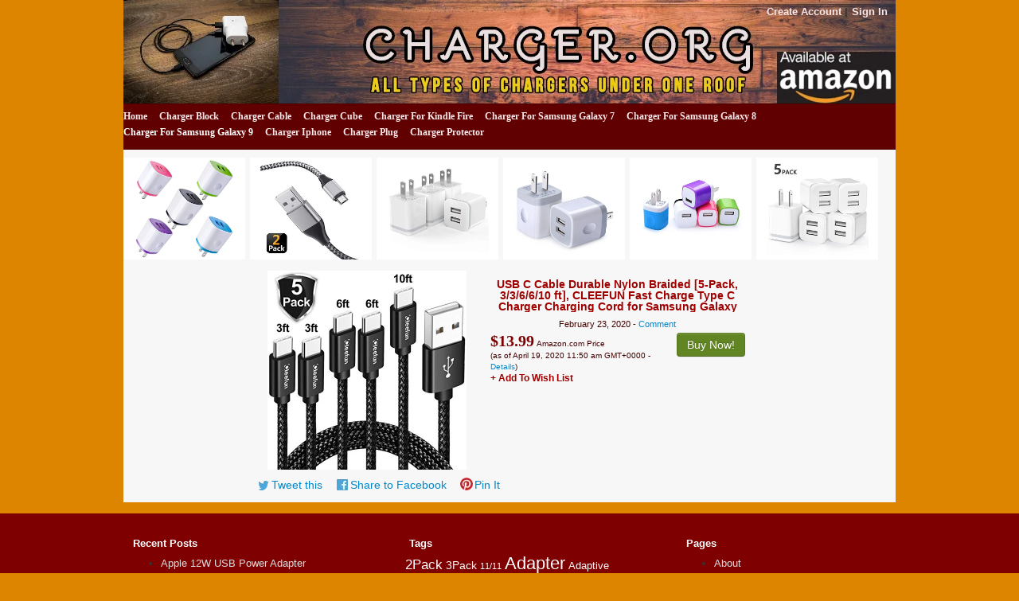

--- FILE ---
content_type: text/html; charset=UTF-8
request_url: https://charger.org/2020/02/23/usb-c-cable-durable-nylon-braided-5-pack-3-3-6-6-10-ft-cleefun-fast-charge-type-c-charger-charging-cord-for-samsung-galaxy-s8-s8-plus-s9-s9-plus-s10-s10-plus-s10e-note-10-10-5g-note-9-note-8/
body_size: 13408
content:
<!DOCTYPE html>
<!--[if IE 7]>
<html class="ie ie7" lang="en-US">
<![endif]-->
<!--[if IE 8]>
<html class="ie ie8" lang="en-US">
<![endif]-->
<!--[if gt IE 8]><!--> <html lang="en-US"> <!--<![endif]-->
<head>
<title>USB C Cable Durable Nylon Braided [5-Pack, 3/3/6/6/10 ft], CLEEFUN Fast Charge Type C Charger Charging Cord for Samsung Galaxy S8/S8 Plus, S9/S9 Plus, S10/S10 Plus, S10E, Note 10 10+ 5G/Note 9/Note 8 | Charger</title>
	<meta name="viewport" content="width=device-width, initial-scale=1.0">
	<link rel="pingback" href="https://charger.org/xmlrpc.php">
<link rel="Shortcut Icon" href="https://charger.org/wp-content/themes/covertstorebuilder/images/favicon.ico" type="image/x-icon">	
<!--[if lt IE 9]>
<script src="https://charger.org/wp-content/themes/covertstorebuilder/js/html5.js" type="text/javascript"></script>
<![endif]-->
<meta name='robots' content='max-image-preview:large' />
<link rel="alternate" type="application/rss+xml" title="Charger &raquo; Feed" href="https://charger.org/feed/" />
<link rel="alternate" title="oEmbed (JSON)" type="application/json+oembed" href="https://charger.org/wp-json/oembed/1.0/embed?url=https%3A%2F%2Fcharger.org%2F2020%2F02%2F23%2Fusb-c-cable-durable-nylon-braided-5-pack-3-3-6-6-10-ft-cleefun-fast-charge-type-c-charger-charging-cord-for-samsung-galaxy-s8-s8-plus-s9-s9-plus-s10-s10-plus-s10e-note-10-10-5g-note-9-note-8%2F" />
<link rel="alternate" title="oEmbed (XML)" type="text/xml+oembed" href="https://charger.org/wp-json/oembed/1.0/embed?url=https%3A%2F%2Fcharger.org%2F2020%2F02%2F23%2Fusb-c-cable-durable-nylon-braided-5-pack-3-3-6-6-10-ft-cleefun-fast-charge-type-c-charger-charging-cord-for-samsung-galaxy-s8-s8-plus-s9-s9-plus-s10-s10-plus-s10e-note-10-10-5g-note-9-note-8%2F&#038;format=xml" />
<style id='wp-img-auto-sizes-contain-inline-css' type='text/css'>
img:is([sizes=auto i],[sizes^="auto," i]){contain-intrinsic-size:3000px 1500px}
/*# sourceURL=wp-img-auto-sizes-contain-inline-css */
</style>

<style id='wp-emoji-styles-inline-css' type='text/css'>

	img.wp-smiley, img.emoji {
		display: inline !important;
		border: none !important;
		box-shadow: none !important;
		height: 1em !important;
		width: 1em !important;
		margin: 0 0.07em !important;
		vertical-align: -0.1em !important;
		background: none !important;
		padding: 0 !important;
	}
/*# sourceURL=wp-emoji-styles-inline-css */
</style>
<link rel='stylesheet' id='wp-block-library-css' href='https://charger.org/wp-includes/css/dist/block-library/style.min.css?ver=6.9' type='text/css' media='all' />
<style id='global-styles-inline-css' type='text/css'>
:root{--wp--preset--aspect-ratio--square: 1;--wp--preset--aspect-ratio--4-3: 4/3;--wp--preset--aspect-ratio--3-4: 3/4;--wp--preset--aspect-ratio--3-2: 3/2;--wp--preset--aspect-ratio--2-3: 2/3;--wp--preset--aspect-ratio--16-9: 16/9;--wp--preset--aspect-ratio--9-16: 9/16;--wp--preset--color--black: #000000;--wp--preset--color--cyan-bluish-gray: #abb8c3;--wp--preset--color--white: #ffffff;--wp--preset--color--pale-pink: #f78da7;--wp--preset--color--vivid-red: #cf2e2e;--wp--preset--color--luminous-vivid-orange: #ff6900;--wp--preset--color--luminous-vivid-amber: #fcb900;--wp--preset--color--light-green-cyan: #7bdcb5;--wp--preset--color--vivid-green-cyan: #00d084;--wp--preset--color--pale-cyan-blue: #8ed1fc;--wp--preset--color--vivid-cyan-blue: #0693e3;--wp--preset--color--vivid-purple: #9b51e0;--wp--preset--gradient--vivid-cyan-blue-to-vivid-purple: linear-gradient(135deg,rgb(6,147,227) 0%,rgb(155,81,224) 100%);--wp--preset--gradient--light-green-cyan-to-vivid-green-cyan: linear-gradient(135deg,rgb(122,220,180) 0%,rgb(0,208,130) 100%);--wp--preset--gradient--luminous-vivid-amber-to-luminous-vivid-orange: linear-gradient(135deg,rgb(252,185,0) 0%,rgb(255,105,0) 100%);--wp--preset--gradient--luminous-vivid-orange-to-vivid-red: linear-gradient(135deg,rgb(255,105,0) 0%,rgb(207,46,46) 100%);--wp--preset--gradient--very-light-gray-to-cyan-bluish-gray: linear-gradient(135deg,rgb(238,238,238) 0%,rgb(169,184,195) 100%);--wp--preset--gradient--cool-to-warm-spectrum: linear-gradient(135deg,rgb(74,234,220) 0%,rgb(151,120,209) 20%,rgb(207,42,186) 40%,rgb(238,44,130) 60%,rgb(251,105,98) 80%,rgb(254,248,76) 100%);--wp--preset--gradient--blush-light-purple: linear-gradient(135deg,rgb(255,206,236) 0%,rgb(152,150,240) 100%);--wp--preset--gradient--blush-bordeaux: linear-gradient(135deg,rgb(254,205,165) 0%,rgb(254,45,45) 50%,rgb(107,0,62) 100%);--wp--preset--gradient--luminous-dusk: linear-gradient(135deg,rgb(255,203,112) 0%,rgb(199,81,192) 50%,rgb(65,88,208) 100%);--wp--preset--gradient--pale-ocean: linear-gradient(135deg,rgb(255,245,203) 0%,rgb(182,227,212) 50%,rgb(51,167,181) 100%);--wp--preset--gradient--electric-grass: linear-gradient(135deg,rgb(202,248,128) 0%,rgb(113,206,126) 100%);--wp--preset--gradient--midnight: linear-gradient(135deg,rgb(2,3,129) 0%,rgb(40,116,252) 100%);--wp--preset--font-size--small: 13px;--wp--preset--font-size--medium: 20px;--wp--preset--font-size--large: 36px;--wp--preset--font-size--x-large: 42px;--wp--preset--spacing--20: 0.44rem;--wp--preset--spacing--30: 0.67rem;--wp--preset--spacing--40: 1rem;--wp--preset--spacing--50: 1.5rem;--wp--preset--spacing--60: 2.25rem;--wp--preset--spacing--70: 3.38rem;--wp--preset--spacing--80: 5.06rem;--wp--preset--shadow--natural: 6px 6px 9px rgba(0, 0, 0, 0.2);--wp--preset--shadow--deep: 12px 12px 50px rgba(0, 0, 0, 0.4);--wp--preset--shadow--sharp: 6px 6px 0px rgba(0, 0, 0, 0.2);--wp--preset--shadow--outlined: 6px 6px 0px -3px rgb(255, 255, 255), 6px 6px rgb(0, 0, 0);--wp--preset--shadow--crisp: 6px 6px 0px rgb(0, 0, 0);}:where(.is-layout-flex){gap: 0.5em;}:where(.is-layout-grid){gap: 0.5em;}body .is-layout-flex{display: flex;}.is-layout-flex{flex-wrap: wrap;align-items: center;}.is-layout-flex > :is(*, div){margin: 0;}body .is-layout-grid{display: grid;}.is-layout-grid > :is(*, div){margin: 0;}:where(.wp-block-columns.is-layout-flex){gap: 2em;}:where(.wp-block-columns.is-layout-grid){gap: 2em;}:where(.wp-block-post-template.is-layout-flex){gap: 1.25em;}:where(.wp-block-post-template.is-layout-grid){gap: 1.25em;}.has-black-color{color: var(--wp--preset--color--black) !important;}.has-cyan-bluish-gray-color{color: var(--wp--preset--color--cyan-bluish-gray) !important;}.has-white-color{color: var(--wp--preset--color--white) !important;}.has-pale-pink-color{color: var(--wp--preset--color--pale-pink) !important;}.has-vivid-red-color{color: var(--wp--preset--color--vivid-red) !important;}.has-luminous-vivid-orange-color{color: var(--wp--preset--color--luminous-vivid-orange) !important;}.has-luminous-vivid-amber-color{color: var(--wp--preset--color--luminous-vivid-amber) !important;}.has-light-green-cyan-color{color: var(--wp--preset--color--light-green-cyan) !important;}.has-vivid-green-cyan-color{color: var(--wp--preset--color--vivid-green-cyan) !important;}.has-pale-cyan-blue-color{color: var(--wp--preset--color--pale-cyan-blue) !important;}.has-vivid-cyan-blue-color{color: var(--wp--preset--color--vivid-cyan-blue) !important;}.has-vivid-purple-color{color: var(--wp--preset--color--vivid-purple) !important;}.has-black-background-color{background-color: var(--wp--preset--color--black) !important;}.has-cyan-bluish-gray-background-color{background-color: var(--wp--preset--color--cyan-bluish-gray) !important;}.has-white-background-color{background-color: var(--wp--preset--color--white) !important;}.has-pale-pink-background-color{background-color: var(--wp--preset--color--pale-pink) !important;}.has-vivid-red-background-color{background-color: var(--wp--preset--color--vivid-red) !important;}.has-luminous-vivid-orange-background-color{background-color: var(--wp--preset--color--luminous-vivid-orange) !important;}.has-luminous-vivid-amber-background-color{background-color: var(--wp--preset--color--luminous-vivid-amber) !important;}.has-light-green-cyan-background-color{background-color: var(--wp--preset--color--light-green-cyan) !important;}.has-vivid-green-cyan-background-color{background-color: var(--wp--preset--color--vivid-green-cyan) !important;}.has-pale-cyan-blue-background-color{background-color: var(--wp--preset--color--pale-cyan-blue) !important;}.has-vivid-cyan-blue-background-color{background-color: var(--wp--preset--color--vivid-cyan-blue) !important;}.has-vivid-purple-background-color{background-color: var(--wp--preset--color--vivid-purple) !important;}.has-black-border-color{border-color: var(--wp--preset--color--black) !important;}.has-cyan-bluish-gray-border-color{border-color: var(--wp--preset--color--cyan-bluish-gray) !important;}.has-white-border-color{border-color: var(--wp--preset--color--white) !important;}.has-pale-pink-border-color{border-color: var(--wp--preset--color--pale-pink) !important;}.has-vivid-red-border-color{border-color: var(--wp--preset--color--vivid-red) !important;}.has-luminous-vivid-orange-border-color{border-color: var(--wp--preset--color--luminous-vivid-orange) !important;}.has-luminous-vivid-amber-border-color{border-color: var(--wp--preset--color--luminous-vivid-amber) !important;}.has-light-green-cyan-border-color{border-color: var(--wp--preset--color--light-green-cyan) !important;}.has-vivid-green-cyan-border-color{border-color: var(--wp--preset--color--vivid-green-cyan) !important;}.has-pale-cyan-blue-border-color{border-color: var(--wp--preset--color--pale-cyan-blue) !important;}.has-vivid-cyan-blue-border-color{border-color: var(--wp--preset--color--vivid-cyan-blue) !important;}.has-vivid-purple-border-color{border-color: var(--wp--preset--color--vivid-purple) !important;}.has-vivid-cyan-blue-to-vivid-purple-gradient-background{background: var(--wp--preset--gradient--vivid-cyan-blue-to-vivid-purple) !important;}.has-light-green-cyan-to-vivid-green-cyan-gradient-background{background: var(--wp--preset--gradient--light-green-cyan-to-vivid-green-cyan) !important;}.has-luminous-vivid-amber-to-luminous-vivid-orange-gradient-background{background: var(--wp--preset--gradient--luminous-vivid-amber-to-luminous-vivid-orange) !important;}.has-luminous-vivid-orange-to-vivid-red-gradient-background{background: var(--wp--preset--gradient--luminous-vivid-orange-to-vivid-red) !important;}.has-very-light-gray-to-cyan-bluish-gray-gradient-background{background: var(--wp--preset--gradient--very-light-gray-to-cyan-bluish-gray) !important;}.has-cool-to-warm-spectrum-gradient-background{background: var(--wp--preset--gradient--cool-to-warm-spectrum) !important;}.has-blush-light-purple-gradient-background{background: var(--wp--preset--gradient--blush-light-purple) !important;}.has-blush-bordeaux-gradient-background{background: var(--wp--preset--gradient--blush-bordeaux) !important;}.has-luminous-dusk-gradient-background{background: var(--wp--preset--gradient--luminous-dusk) !important;}.has-pale-ocean-gradient-background{background: var(--wp--preset--gradient--pale-ocean) !important;}.has-electric-grass-gradient-background{background: var(--wp--preset--gradient--electric-grass) !important;}.has-midnight-gradient-background{background: var(--wp--preset--gradient--midnight) !important;}.has-small-font-size{font-size: var(--wp--preset--font-size--small) !important;}.has-medium-font-size{font-size: var(--wp--preset--font-size--medium) !important;}.has-large-font-size{font-size: var(--wp--preset--font-size--large) !important;}.has-x-large-font-size{font-size: var(--wp--preset--font-size--x-large) !important;}
/*# sourceURL=global-styles-inline-css */
</style>

<style id='classic-theme-styles-inline-css' type='text/css'>
/*! This file is auto-generated */
.wp-block-button__link{color:#fff;background-color:#32373c;border-radius:9999px;box-shadow:none;text-decoration:none;padding:calc(.667em + 2px) calc(1.333em + 2px);font-size:1.125em}.wp-block-file__button{background:#32373c;color:#fff;text-decoration:none}
/*# sourceURL=/wp-includes/css/classic-themes.min.css */
</style>
<link rel='stylesheet' id='contact-form-7-css' href='https://charger.org/wp-content/plugins/contact-form-7/includes/css/styles.css?ver=6.1.4' type='text/css' media='all' />
<link rel='stylesheet' id='bootstrap-css' href='https://charger.org/wp-content/themes/covertstorebuilder/css/bootstrap.css?ver=1.22' type='text/css' media='all' />
<link rel='stylesheet' id='theme-style-css' href='https://charger.org/wp-content/themes/covertstorebuilder/style.css?ver=1.22' type='text/css' media='all' />
<script type="text/javascript" src="https://charger.org/wp-includes/js/jquery/jquery.min.js?ver=3.7.1" id="jquery-core-js"></script>
<script type="text/javascript" src="https://charger.org/wp-includes/js/jquery/jquery-migrate.min.js?ver=3.4.1" id="jquery-migrate-js"></script>
<script type="text/javascript" src="https://charger.org/wp-content/themes/covertstorebuilder/js/jquery.simplemodal.1.4.4.min.js?ver=1.4.4" id="simplemodal-js"></script>
<script type="text/javascript" src="https://charger.org/wp-content/themes/covertstorebuilder/js/bootstrap.js?ver=1.22" id="bootstrap-js"></script>
<script type="text/javascript" id="theme-script-js-extra">
/* <![CDATA[ */
var SimpleModalLoginL10n = {"empty_username":"The username field is empty.","empty_password":"The password field is empty.","empty_email":"The email field is empty.","empty_all":"All fields are required.","empty_firstname":"The first name field is empty.","empty_lastname":"The last name field is empty.","carousel-interval":"5000"};
//# sourceURL=theme-script-js-extra
/* ]]> */
</script>
<script type="text/javascript" src="https://charger.org/wp-content/themes/covertstorebuilder/js/script.js?ver=1.22" id="theme-script-js"></script>
<link rel="https://api.w.org/" href="https://charger.org/wp-json/" /><link rel="alternate" title="JSON" type="application/json" href="https://charger.org/wp-json/wp/v2/posts/141" /><link rel="EditURI" type="application/rsd+xml" title="RSD" href="https://charger.org/xmlrpc.php?rsd" />
<meta name="generator" content="WordPress 6.9" />
<link rel="canonical" href="https://charger.org/2020/02/23/usb-c-cable-durable-nylon-braided-5-pack-3-3-6-6-10-ft-cleefun-fast-charge-type-c-charger-charging-cord-for-samsung-galaxy-s8-s8-plus-s9-s9-plus-s10-s10-plus-s10e-note-10-10-5g-note-9-note-8/" />
<link rel='shortlink' href='https://charger.org/?p=141' />
<style type="text/css" id="custom-background-css">
body.custom-background { background-color: #dd8500; }
</style>
	
<!-- Open Graph protocol meta data -->
<meta property="og:url" content="https://charger.org/2020/02/23/usb-c-cable-durable-nylon-braided-5-pack-3-3-6-6-10-ft-cleefun-fast-charge-type-c-charger-charging-cord-for-samsung-galaxy-s8-s8-plus-s9-s9-plus-s10-s10-plus-s10e-note-10-10-5g-note-9-note-8/">
<meta property="og:title" content="USB C Cable Durable Nylon Braided [5-Pack, 3/3/6/6/10 ft], CLEEFUN Fast Charge Type C Charger Charging Cord for Samsung Galaxy S8/S8 Plus, S9/S9 Plus, S10/S10 Plus, S10E, Note 10 10+ 5G/Note 9/Note 8 | Charger">
<meta property="og:site_name" content="Charger">
<meta property="og:description" content="">
<meta property="og:type" content="article">
<meta property="og:image" content="https://charger.org/wp-content/uploads/2020/02/51sDpyKfrYL.jpg">
<meta property="og:locale" content="en_us">
<!--  Open Graph protocol meta data  -->
<script type="text/javascript">
	var imwbvp_ajaxurl = 'https://charger.org/wp-admin/admin-ajax.php';
// ]]>
</script>
<script>
   jQuery(document).ready(function($) {
   
   $('a.zp-ctr-track, .zp-product .moretag').on('click', function(event) {
      var btn = this;
      var data = { action :'update_ctr_action', postid: $(btn).attr('data-post-item'), nonce : 'b2ca6a6131'};
         
      $.ajax({async: false, type: 'POST', url: 'https://charger.org/wp-admin/admin-ajax.php', data: data,  dataType: 'json'});
   });

   });
</script>
<style>
.header-wrapper  {background-color: #9f0000; }
.carousel-thumbs, .content_sidebar {background-color: #f7f7f7; }
#mainCarousel { background-color: #ffffff; border: 1px solid #ffffff}
#mainCarousel .carousel-inner > .item > .content .title a, #mainCarousel .carousel-inner > .item > .content .stats a, .wishlistlink, .wishlistlink:hover, .the-post h1.title {color: #9f0000;}
#mainCarousel .carousel-inner > .item > .content .title a:hover, #mainCarousel .carousel-inner > .item > .content .stats a:hover {color: #a03a18;}
#mainCarousel .carousel-inner > .item > .content .description, #mainCarousel .carousel-inner > .item > .content .stats { color: #430000;}
.price {color: #7e0000;}
.content_sidebar li,#footer .widget-area .widget_popularProducts  {background-color: #ffffff;}
.content_sidebar ul ul li a:hover, #widgets_404 ul ul li a:hover{background-color:  #bfbfbf;}
#footer-wrapper  { background-color: #7e0000; }
#footer .widget-area ul ul li a {color: #DDDDDD;}
#footer .widget-area ul ul li a:hover {color: #DDDDDD;}
#footer .widget-area .tagcloud a  {color: #ffffff;}

#page-navigation {background-color: #610000; border-bottom: 1px solid #490000; border-top: 1px solid #490000;}
#page-navigation ul ul.children li { border-bottom: 1px solid #490000; border-left: 1px solid #490000; border-right: 1px solid #490000;}
#page-navigation ul ul.children li:first-child {border-top: 1px solid #490000; }
#page-navigation ul ul.children {background-color: #610000; }
#page-navigation ul li:hover > a { color: #d7bfbf; }                  
#page-navigation ul li a { color: #f8e8e9;}
#site-navigation ul li a { color: #f8e8e9;}
 #page-navigation ul li.current-cat a{ color: #ffffff;}
.post-navigation {background-color:  #610000;}
#post-navigation ul li a { color: #f8e8e9;}
#post-navigation ul li.current a { color: #ffffff;}
 
.widget-title { background-color: #f7f7f7; color: #610000;}

#footer .widget-title {background-color: #7e0000; color: #ffffff;}
.actions .btn-success { color: #FFFFFF; background-color: #628523;}
.actions .btn-success:hover,.btn-success:focus,.btn-success:active,.btn-success.active,.btn-success.disabled,.btn-success[disabled] {color: #FFFFFF; background-color: #496812;}
.posts-wrapper {background-color: #f7f7f7;}
.post .title a,.post .title a:visited {  color: #610000;}
.post .title a:hover { color: #a03a18; }
.post .description, .price-info {color: #430000;}
.the-post .content {color: #430000;}
.the-post .stats {color: #430000;}

		.site-header {
			background: url(https://charger.org/wp-content/uploads/2020/02/charger-BANNER.png);
			background-repeat:no-repeat;
			background-size:contain;
			background-position:center;
		}
		.site-title,
		.site-description {
			position: absolute;
			clip: rect(1px 1px 1px 1px); /* IE7 */
			clip: rect(1px, 1px, 1px, 1px);
		}
		.site-title,
		.site-description {
			text-align:center;
         			color: #blank;
					}
</style>
</head>
<body class="wp-singular post-template-default single single-post postid-141 single-format-standard custom-background wp-theme-covertstorebuilder">
<div class="container-fluid header-wrapper">
 <div class="row-fluid">
  <div class="span12">
    <header class="site-header" role="banner">    	 
      <nav id="site-navigation">
      <ul>
  
   <li><a class="smcf-register" href="https://charger.org/wp-login.php?action=register" target="_blank">Create Account</a></li> 
   <li class="last"><a class="smcf-login" href="https://charger.org/wp-login.php">Sign In</a></li>
      </ul>
      </nav>
      <a href="https://charger.org/" title="Charger" rel="home">
      	<hgroup>
      		<h1 class="site-title">Charger</h1>
      		<h2 class="site-description">All Types Of Chargers Under One Roof</h2>
      	</hgroup>
      </a> 
   </header>
  </div> 
  </div>
  <div class="row-fluid">
   <div class="span12">
      <nav id="page-navigation">
      <ul>
             
                 <li class="cat-item">
             <a title="See What's New" href="https://charger.org?so=mrs">Home</a>
          </li>
       	<li class="cat-item cat-item-82"><a href="https://charger.org/category/charger-block/">Charger Block</a>
</li>
	<li class="cat-item cat-item-83"><a href="https://charger.org/category/charger-cable/">Charger Cable</a>
</li>
	<li class="cat-item cat-item-184"><a href="https://charger.org/category/charger-cube/">Charger Cube</a>
</li>
	<li class="cat-item cat-item-84"><a href="https://charger.org/category/charger-for-kindle-fire/">Charger For Kindle Fire</a>
</li>
	<li class="cat-item cat-item-85"><a href="https://charger.org/category/charger-for-samsung-galaxy-7/">Charger For Samsung Galaxy 7</a>
</li>
	<li class="cat-item cat-item-256"><a href="https://charger.org/category/charger-for-samsung-galaxy-8/">Charger For Samsung Galaxy 8</a>
</li>
	<li class="cat-item cat-item-257 current-cat"><a aria-current="page" href="https://charger.org/category/charger-for-samsung-galaxy-9/">Charger For Samsung Galaxy 9</a>
</li>
	<li class="cat-item cat-item-1"><a href="https://charger.org/category/charger-iphone/">Charger Iphone</a>
</li>
	<li class="cat-item cat-item-86"><a href="https://charger.org/category/charger-plug/">Charger Plug</a>
</li>
	<li class="cat-item cat-item-87"><a href="https://charger.org/category/charger-protector/">Charger Protector</a>
</li>
      
         </ul>
      </nav>
   </div>
  </div>
</div><div class="container-fluid posts-wrapper">
   <div class="row-fluid"> 
    <div class="span12 thumbnails"><a href="https://charger.org/2020/02/23/usb-charger-wall-plug-phone-charger-box-andhot-5-pack-home-travel-2-1amp-dual-port-usb-wall-charger-quick-charging-block-cube-brick-compatible-with-iphone-8-7-6s-ipad-samsung-android-phonekindle/"><img  src="https://charger.org/wp-content/uploads/2020/02/41Yeo2pGPL.jpg" title="USB Charger Wall Plug, Phone Charger Box, AndHot 5-Pack Home Travel 2.1Amp Dual Port USB Wall Charger Quick Charging Block Cube Brick Compatible with iPhone 8 7 6S, iPad, Samsung, Android Phone,Kindle"></a><a href="https://charger.org/2020/02/23/micro-usb-cable2pack-10ft-fast-charging-android-nylon-braided-charger-cord-compatible-samsung-galaxy-j8-j7-j6-j6j5-j4-j3-j2-j1-prime-proj7-v-sky-pro-crowns6-s7-edgelg-q6-k7moto-g5s-g5-g4-plus/"><img  src="https://charger.org/wp-content/uploads/2020/02/41BNxaNnX3L.jpg" title="Micro USB Cable,2Pack 10Ft Fast Charging Android Nylon Braided Charger Cord Compatible Samsung Galaxy J8 J7 J6 J6+,J5 J4+ J3/J2 J1/Prime/Pro,J7 V/Sky Pro/Crown,S6 S7/Edge,LG Q6/ K7,Moto G5S/G5 G4 Plus"></a><a href="https://charger.org/2020/02/23/usb-wall-charger-luoatip-4-pack-2-1a-5v-dual-port-usb-power-adapter-charger-plug-charging-block-cube-replacement-for-iphone-xs-max-xs-xr-x-8-7-6-plus-samsung-lg-htc-moto-android-phones/"><img  src="https://charger.org/wp-content/uploads/2020/02/31tmqaFDCHL.jpg" title="USB Wall Charger, LUOATIP 4-Pack 2.1A/5V Dual Port USB Power Adapter Charger Plug Charging Block Cube Replacement for iPhone Xs Max/Xs/XR/X, 8/7/6 Plus, Samsung, LG, HTC, Moto, Android Phones"></a><a href="https://charger.org/2020/02/23/usb-wall-charger-fivebox-2pack-dual-port-2-1a-wall-charger-brick-base-adapter-charging-block-charger-cube-plug-charger-box-for-iphone-x-6-6s-7-8-plus-ipad-samsung-android-lg-htc-nokia-phone/"><img  src="https://charger.org/wp-content/uploads/2020/02/41RnIyrQ6vL.jpg" title="USB Wall Charger, FiveBox 2Pack Dual Port 2.1A Wall Charger Brick Base Adapter Charging Block Charger Cube Plug Charger Box for iPhone X/6/6S/7/8 Plus, iPad, Samsung, Android, LG, HTC, Nokia, Phone"></a><a href="https://charger.org/2020/02/23/wall-charger-5-pack-home-travel-usb-power-adapter-wall-charger-plug-charging-block-cube-compatible-with-iphone-xs-max-xs-xr-x-8-7-6-plus-5s-4s-samsung-galaxy-s9-s8-note-9-lg-kindle-android-phone/"><img  src="https://charger.org/wp-content/uploads/2020/02/41Qa9o2z4L.jpg" title="Wall Charger 5 Pack, Home Travel USB Power Adapter Wall Charger Plug Charging Block Cube Compatible with iPhone Xs Max/Xs/XR/X/8/7/6 Plus/5S/4S, Samsung Galaxy S9/S8/Note 9, LG, Kindle, Android Phone"></a><a href="https://charger.org/2020/02/23/luoatip-usb-wall-charger-5-pack-2-1a-5v-dual-port-usb-cube-power-adapter-charger-plug-charging-block-replacement-for-iphone-xs-xr-x-8-7-6-plus-samsung-htc-lg-moto-android-phones/"><img  src="https://charger.org/wp-content/uploads/2020/02/416QS6V9joL.jpg" title="LUOATIP USB Wall Charger, 5-Pack 2.1A/5V Dual Port USB Cube Power Adapter Charger Plug Charging Block Replacement for iPhone Xs/XR/X, 8/7/6 Plus, Samsung, HTC, LG, Moto, Android Phones"></a></div>
   </div>
 
<div class="row-fluid">
<div id="post-sidebar" class="span2"></div>
<div class="span8 the-post"> 
<div class="thumb">
 <a href="https://www.amazon.com/Durable-Braided-CLEEFUN-Charger-Charging/dp/B07W4VQK4G?psc=1&SubscriptionId=AKIAI623NNTX7DQMVIBA&tag=simonrecommen-20&linkCode=xm2&camp=2025&creative=165953&creativeASIN=B07W4VQK4G" rel="nofollow" title="USB C Cable Durable Nylon Braided [5-Pack, 3/3/6/6/10 ft], CLEEFUN Fast Charge Type C Charger Charging Cord for Samsung Galaxy S8/S8 Plus, S9/S9 Plus, S10/S10 Plus, S10E, Note 10 10+ 5G/Note 9/Note 8"  target='_blank'>
 <img  src="https://charger.org/wp-content/uploads/2020/02/51sDpyKfrYL.jpg" title="USB C Cable Durable Nylon Braided [5-Pack, 3/3/6/6/10 ft], CLEEFUN Fast Charge Type C Charger Charging Cord for Samsung Galaxy S8/S8 Plus, S9/S9 Plus, S10/S10 Plus, S10E, Note 10 10+ 5G/Note 9/Note 8"></a>
</div>
<div class="content">
	<h1 class="title">USB C Cable Durable Nylon Braided [5-Pack, 3/3/6/6/10 ft], CLEEFUN Fast Charge Type C Charger Charging Cord for Samsung Galaxy S8/S8 Plus, S9/S9 Plus, S10/S10 Plus, S10E, Note 10 10+ 5G/Note 9/Note 8</h1>
	<div class="stats">February 23, 2020 - <a href="https://charger.org/2020/02/23/usb-c-cable-durable-nylon-braided-5-pack-3-3-6-6-10-ft-cleefun-fast-charge-type-c-charger-charging-cord-for-samsung-galaxy-s8-s8-plus-s9-s9-plus-s10-s10-plus-s10e-note-10-10-5g-note-9-note-8/#respond">Comment</a></div>
 
<div class="description"></div>
   <div class="actions clearfix">
     <a class="btn btn-success pull-right" href="https://www.amazon.com/Durable-Braided-CLEEFUN-Charger-Charging/dp/B07W4VQK4G?psc=1&SubscriptionId=AKIAI623NNTX7DQMVIBA&tag=simonrecommen-20&linkCode=xm2&camp=2025&creative=165953&creativeASIN=B07W4VQK4G" rel="nofollow"  target='_blank'>Buy Now!</a>
     <span class="price">$13.99</span><span class="price-info">Amazon.com Price<br>(as of April 19, 2020 11:50 am GMT+0000 - <a title="Product prices and availability are accurate as of the date/time indicated and are subject to change. Any price and availability information displayed on Amazon.com at the time of purchase will apply to the purchase of this product.">Details</a>)</span>               <a class="smcf-login wishlistlink" href="https://charger.org/wp-login.php">+ Add To Wish List</a>
              
   </div>
  </div>
   
 <div class="social-actions">
      <ul class="social-buttons">
            <li class="story-share-tweet"><a href="javascript:imwb_zonpress_window_open('http://twitter.com/share?url={URL}&text=USB C Cable Durable Nylon Braided [5-Pack, 3/3/6/6/10 ft], CLEEFUN Fast Charge Type C Charger Charging Cord for Samsung Galaxy S8/S8 Plus, S9/S9 Plus, S10/S10 Plus, S10E, Note 10 10+ 5G/Note 9/Note 8', 'https%3A%2F%2Fcharger.org%2F2020%2F02%2F23%2Fusb-c-cable-durable-nylon-braided-5-pack-3-3-6-6-10-ft-cleefun-fast-charge-type-c-charger-charging-cord-for-samsung-galaxy-s8-s8-plus-s9-s9-plus-s10-s10-plus-s10e-note-10-10-5g-note-9-note-8%2F')">Tweet this</a></li>
            <li class="story-share-fb"><a href="javascript:imwb_zonpress_window_open('http://www.facebook.com/sharer.php?u={URL}', 'https%3A%2F%2Fcharger.org%2F2020%2F02%2F23%2Fusb-c-cable-durable-nylon-braided-5-pack-3-3-6-6-10-ft-cleefun-fast-charge-type-c-charger-charging-cord-for-samsung-galaxy-s8-s8-plus-s9-s9-plus-s10-s10-plus-s10e-note-10-10-5g-note-9-note-8%2F')">Share to Facebook</a></li>
            <li class="story-share-pin"><a href="javascript:imwb_zonpress_window_open('http://pinterest.com/pin/create/bookmarklet/?media=https://charger.org/wp-content/uploads/2020/02/51sDpyKfrYL.jpg&url={URL}&description=USB C Cable Durable Nylon Braided [5-Pack, 3/3/6/6/10 ft], CLEEFUN Fast Charge Type C Charger Charging Cord for Samsung Galaxy S8/S8 Plus, S9/S9 Plus, S10/S10 Plus, S10E, Note 10 10+ 5G/Note 9/Note 8', 'https%3A%2F%2Fcharger.org%2F2020%2F02%2F23%2Fusb-c-cable-durable-nylon-braided-5-pack-3-3-6-6-10-ft-cleefun-fast-charge-type-c-charger-charging-cord-for-samsung-galaxy-s8-s8-plus-s9-s9-plus-s10-s10-plus-s10e-note-10-10-5g-note-9-note-8%2F')">Pin It</a></li>
            
      </ul>
 </div>
<div class="description">
</div>
	
	</div>
</div>
</div>

<div id="footer-wrapper">
 <div id="footer" class="three">
 <div id="first" class="widget-area">
<ul>
	
		<li id="recent-posts-3" class="widget-container widget_recent_entries">
		<h3 class="widget-title">Recent Posts</h3>
		<ul>
											<li>
					<a href="https://charger.org/2020/02/23/apple-12w-usb-power-adapter/">Apple 12W USB Power Adapter</a>
									</li>
											<li>
					<a href="https://charger.org/2020/02/23/xbox-one-play-and-charge-kit/">Xbox One Play and Charge Kit</a>
									</li>
											<li>
					<a href="https://charger.org/2020/02/23/micro-usb-cable2pack-10ft-fast-charging-android-nylon-braided-charger-cord-compatible-samsung-galaxy-j8-j7-j6-j6j5-j4-j3-j2-j1-prime-proj7-v-sky-pro-crowns6-s7-edgelg-q6-k7moto-g5s-g5-g4-plus/">Micro USB Cable,2Pack 10Ft Fast Charging Android Nylon Braided Charger Cord Compatible Samsung Galaxy J8 J7 J6 J6+,J5 J4+ J3/J2 J1/Prime/Pro,J7 V/Sky Pro/Crown,S6 S7/Edge,LG Q6/ K7,Moto G5S/G5 G4 Plus</a>
									</li>
											<li>
					<a href="https://charger.org/2020/02/23/noot-products-car-charger-for-samsung-galaxy-s7-s6-s6-plus-s4-note-5-4-edge-j7-v-j3-eclipse-emerge-j7-perx-36w-quick-charge-3-0-2-port-charge-adapter6ft-feet-micro-usb-fast-charging-cable/">noot products Car Charger for Samsung Galaxy S7/S6/S6 Plus/S4/Note 5/4/Edge/J7 V/J3 Eclipse/Emerge/J7 Perx-36W Quick Charge 3.0 2-Port Charge Adapter+6FT feet Micro USB Fast Charging Cable</a>
									</li>
											<li>
					<a href="https://charger.org/2020/02/23/micro-usb-cable-3pack-6ft-android-charger-cord-long-nylon-braided-sync-and-fast-charging-cables-compatible-samsung-galaxy-s6-s7-edge-kindle-android-windows-smartphones-xbox-ps4-and-more-blue/">Micro USB Cable, 3Pack 6FT Android Charger Cord Long Nylon Braided Sync and Fast Charging Cables Compatible Samsung Galaxy S6 S7 Edge, Kindle, Android &#038; Windows Smartphones, Xbox, PS4 and More-Blue</a>
									</li>
					</ul>

		</li></ul>
</div>

<div id="second" class="widget-area">
<ul>
	<li id="tag_cloud-2" class="widget-container widget_tag_cloud"><h3 class="widget-title">Tags</h3><div class="tagcloud"><a href="https://charger.org/tag/2pack/" class="tag-cloud-link tag-link-104 tag-link-position-1" style="font-size: 13.079646017699pt;" aria-label="2Pack (22 items)">2Pack</a>
<a href="https://charger.org/tag/3pack/" class="tag-cloud-link tag-link-44 tag-link-position-2" style="font-size: 10.477876106195pt;" aria-label="3Pack (13 items)">3Pack</a>
<a href="https://charger.org/tag/11-11/" class="tag-cloud-link tag-link-9 tag-link-position-3" style="font-size: 8pt;" aria-label="11/11 (8 items)">11/11</a>
<a href="https://charger.org/tag/adapter/" class="tag-cloud-link tag-link-79 tag-link-position-4" style="font-size: 16.424778761062pt;" aria-label="Adapter (42 items)">Adapter</a>
<a href="https://charger.org/tag/adaptive/" class="tag-cloud-link tag-link-224 tag-link-position-5" style="font-size: 9.6106194690265pt;" aria-label="Adaptive (11 items)">Adaptive</a>
<a href="https://charger.org/tag/android/" class="tag-cloud-link tag-link-124 tag-link-position-6" style="font-size: 12.83185840708pt;" aria-label="Android (21 items)">Android</a>
<a href="https://charger.org/tag/black/" class="tag-cloud-link tag-link-76 tag-link-position-7" style="font-size: 9.1150442477876pt;" aria-label="Black (10 items)">Black</a>
<a href="https://charger.org/tag/block/" class="tag-cloud-link tag-link-119 tag-link-position-8" style="font-size: 13.327433628319pt;" aria-label="Block (23 items)">Block</a>
<a href="https://charger.org/tag/braided/" class="tag-cloud-link tag-link-27 tag-link-position-9" style="font-size: 14.938053097345pt;" aria-label="Braided (31 items)">Braided</a>
<a href="https://charger.org/tag/cable/" class="tag-cloud-link tag-link-19 tag-link-position-10" style="font-size: 19.274336283186pt;" aria-label="Cable (72 items)">Cable</a>
<a href="https://charger.org/tag/certified/" class="tag-cloud-link tag-link-21 tag-link-position-11" style="font-size: 12.336283185841pt;" aria-label="Certified (19 items)">Certified</a>
<a href="https://charger.org/tag/charge/" class="tag-cloud-link tag-link-127 tag-link-position-12" style="font-size: 12.088495575221pt;" aria-label="Charge (18 items)">Charge</a>
<a href="https://charger.org/tag/charger/" class="tag-cloud-link tag-link-22 tag-link-position-13" style="font-size: 22pt;" aria-label="Charger (119 items)">Charger</a>
<a href="https://charger.org/tag/charging/" class="tag-cloud-link tag-link-6 tag-link-position-14" style="font-size: 19.893805309735pt;" aria-label="Charging (80 items)">Charging</a>
<a href="https://charger.org/tag/compatible/" class="tag-cloud-link tag-link-7 tag-link-position-15" style="font-size: 18.654867256637pt;" aria-label="Compatible (64 items)">Compatible</a>
<a href="https://charger.org/tag/cord/" class="tag-cloud-link tag-link-29 tag-link-position-16" style="font-size: 16.672566371681pt;" aria-label="Cord (44 items)">Cord</a>
<a href="https://charger.org/tag/cube/" class="tag-cloud-link tag-link-107 tag-link-position-17" style="font-size: 13.327433628319pt;" aria-label="Cube (23 items)">Cube</a>
<a href="https://charger.org/tag/dual/" class="tag-cloud-link tag-link-89 tag-link-position-18" style="font-size: 13.946902654867pt;" aria-label="Dual (26 items)">Dual</a>
<a href="https://charger.org/tag/fast/" class="tag-cloud-link tag-link-5 tag-link-position-19" style="font-size: 18.035398230088pt;" aria-label="Fast (56 items)">Fast</a>
<a href="https://charger.org/tag/galaxy/" class="tag-cloud-link tag-link-14 tag-link-position-20" style="font-size: 17.663716814159pt;" aria-label="Galaxy (53 items)">Galaxy</a>
<a href="https://charger.org/tag/ipad/" class="tag-cloud-link tag-link-98 tag-link-position-21" style="font-size: 13.079646017699pt;" aria-label="iPad (22 items)">iPad</a>
<a href="https://charger.org/tag/iphone/" class="tag-cloud-link tag-link-8 tag-link-position-22" style="font-size: 18.654867256637pt;" aria-label="iPhone (64 items)">iPhone</a>
<a href="https://charger.org/tag/kindle/" class="tag-cloud-link tag-link-116 tag-link-position-23" style="font-size: 9.9823008849558pt;" aria-label="Kindle (12 items)">Kindle</a>
<a href="https://charger.org/tag/lightning/" class="tag-cloud-link tag-link-23 tag-link-position-24" style="font-size: 12.58407079646pt;" aria-label="Lightning (20 items)">Lightning</a>
<a href="https://charger.org/tag/long/" class="tag-cloud-link tag-link-25 tag-link-position-25" style="font-size: 10.849557522124pt;" aria-label="Long (14 items)">Long</a>
<a href="https://charger.org/tag/micro/" class="tag-cloud-link tag-link-154 tag-link-position-26" style="font-size: 9.9823008849558pt;" aria-label="Micro (12 items)">Micro</a>
<a href="https://charger.org/tag/more/" class="tag-cloud-link tag-link-60 tag-link-position-27" style="font-size: 12.088495575221pt;" aria-label="More (18 items)">More</a>
<a href="https://charger.org/tag/moto/" class="tag-cloud-link tag-link-115 tag-link-position-28" style="font-size: 11.840707964602pt;" aria-label="Moto (17 items)">Moto</a>
<a href="https://charger.org/tag/note/" class="tag-cloud-link tag-link-15 tag-link-position-29" style="font-size: 14.194690265487pt;" aria-label="Note (27 items)">Note</a>
<a href="https://charger.org/tag/nylon/" class="tag-cloud-link tag-link-26 tag-link-position-30" style="font-size: 14.566371681416pt;" aria-label="Nylon (29 items)">Nylon</a>
<a href="https://charger.org/tag/pack/" class="tag-cloud-link tag-link-35 tag-link-position-31" style="font-size: 12.58407079646pt;" aria-label="Pack (20 items)">Pack</a>
<a href="https://charger.org/tag/phone/" class="tag-cloud-link tag-link-120 tag-link-position-32" style="font-size: 13.575221238938pt;" aria-label="Phone (24 items)">Phone</a>
<a href="https://charger.org/tag/plug/" class="tag-cloud-link tag-link-95 tag-link-position-33" style="font-size: 15.805309734513pt;" aria-label="Plug (37 items)">Plug</a>
<a href="https://charger.org/tag/plus/" class="tag-cloud-link tag-link-122 tag-link-position-34" style="font-size: 15.929203539823pt;" aria-label="Plus (38 items)">Plus</a>
<a href="https://charger.org/tag/port/" class="tag-cloud-link tag-link-90 tag-link-position-35" style="font-size: 14.938053097345pt;" aria-label="Port (31 items)">Port</a>
<a href="https://charger.org/tag/power/" class="tag-cloud-link tag-link-52 tag-link-position-36" style="font-size: 13.946902654867pt;" aria-label="Power (26 items)">Power</a>
<a href="https://charger.org/tag/quick/" class="tag-cloud-link tag-link-106 tag-link-position-37" style="font-size: 10.477876106195pt;" aria-label="Quick (13 items)">Quick</a>
<a href="https://charger.org/tag/replacement/" class="tag-cloud-link tag-link-108 tag-link-position-38" style="font-size: 9.1150442477876pt;" aria-label="Replacement (10 items)">Replacement</a>
<a href="https://charger.org/tag/samsung/" class="tag-cloud-link tag-link-13 tag-link-position-39" style="font-size: 19.150442477876pt;" aria-label="Samsung (69 items)">Samsung</a>
<a href="https://charger.org/tag/sync/" class="tag-cloud-link tag-link-50 tag-link-position-40" style="font-size: 9.1150442477876pt;" aria-label="Sync (10 items)">Sync</a>
<a href="https://charger.org/tag/tablet/" class="tag-cloud-link tag-link-156 tag-link-position-41" style="font-size: 8pt;" aria-label="Tablet (8 items)">Tablet</a>
<a href="https://charger.org/tag/type/" class="tag-cloud-link tag-link-259 tag-link-position-42" style="font-size: 12.336283185841pt;" aria-label="Type (19 items)">Type</a>
<a href="https://charger.org/tag/wall/" class="tag-cloud-link tag-link-91 tag-link-position-43" style="font-size: 17.911504424779pt;" aria-label="Wall (55 items)">Wall</a>
<a href="https://charger.org/tag/white/" class="tag-cloud-link tag-link-41 tag-link-position-44" style="font-size: 9.9823008849558pt;" aria-label="White (12 items)">White</a>
<a href="https://charger.org/tag/wireless/" class="tag-cloud-link tag-link-3 tag-link-position-45" style="font-size: 8pt;" aria-label="Wireless (8 items)">Wireless</a></div>
</li></ul>
</div><!-- #second .widget-area -->

<div id="third" class="widget-area">
<ul>
	<li id="pages-2" class="widget-container widget_pages"><h3 class="widget-title">Pages</h3>
			<ul>
				<li class="page_item page-item-44"><a href="https://charger.org/about/">About</a></li>
<li class="page_item page-item-47"><a href="https://charger.org/amazon-disclaimer/">Amazon Disclaimer</a></li>
<li class="page_item page-item-45"><a href="https://charger.org/contact/">Contact</a></li>
<li class="page_item page-item-175"><a href="https://charger.org/dmca-policy/">DMCA Policy</a></li>
<li class="page_item page-item-174"><a href="https://charger.org/privacy-policy/">Privacy Policy</a></li>
<li class="page_item page-item-46"><a href="https://charger.org/sitemap/">Sitemap</a></li>
<li class="page_item page-item-176"><a href="https://charger.org/terms-of-use/">Terms of Use</a></li>
			</ul>

			</li></ul>
</div><!-- #third .widget-area -->
 </div>
</div> <!-- #footer -->
<script type="speculationrules">
{"prefetch":[{"source":"document","where":{"and":[{"href_matches":"/*"},{"not":{"href_matches":["/wp-*.php","/wp-admin/*","/wp-content/uploads/*","/wp-content/*","/wp-content/plugins/*","/wp-content/themes/covertstorebuilder/*","/*\\?(.+)"]}},{"not":{"selector_matches":"a[rel~=\"nofollow\"]"}},{"not":{"selector_matches":".no-prefetch, .no-prefetch a"}}]},"eagerness":"conservative"}]}
</script>
<script type="text/javascript" src="https://charger.org/wp-includes/js/dist/hooks.min.js?ver=dd5603f07f9220ed27f1" id="wp-hooks-js"></script>
<script type="text/javascript" src="https://charger.org/wp-includes/js/dist/i18n.min.js?ver=c26c3dc7bed366793375" id="wp-i18n-js"></script>
<script type="text/javascript" id="wp-i18n-js-after">
/* <![CDATA[ */
wp.i18n.setLocaleData( { 'text direction\u0004ltr': [ 'ltr' ] } );
//# sourceURL=wp-i18n-js-after
/* ]]> */
</script>
<script type="text/javascript" src="https://charger.org/wp-content/plugins/contact-form-7/includes/swv/js/index.js?ver=6.1.4" id="swv-js"></script>
<script type="text/javascript" id="contact-form-7-js-before">
/* <![CDATA[ */
var wpcf7 = {
    "api": {
        "root": "https:\/\/charger.org\/wp-json\/",
        "namespace": "contact-form-7\/v1"
    },
    "cached": 1
};
//# sourceURL=contact-form-7-js-before
/* ]]> */
</script>
<script type="text/javascript" src="https://charger.org/wp-content/plugins/contact-form-7/includes/js/index.js?ver=6.1.4" id="contact-form-7-js"></script>
<script id="wp-emoji-settings" type="application/json">
{"baseUrl":"https://s.w.org/images/core/emoji/17.0.2/72x72/","ext":".png","svgUrl":"https://s.w.org/images/core/emoji/17.0.2/svg/","svgExt":".svg","source":{"concatemoji":"https://charger.org/wp-includes/js/wp-emoji-release.min.js?ver=6.9"}}
</script>
<script type="module">
/* <![CDATA[ */
/*! This file is auto-generated */
const a=JSON.parse(document.getElementById("wp-emoji-settings").textContent),o=(window._wpemojiSettings=a,"wpEmojiSettingsSupports"),s=["flag","emoji"];function i(e){try{var t={supportTests:e,timestamp:(new Date).valueOf()};sessionStorage.setItem(o,JSON.stringify(t))}catch(e){}}function c(e,t,n){e.clearRect(0,0,e.canvas.width,e.canvas.height),e.fillText(t,0,0);t=new Uint32Array(e.getImageData(0,0,e.canvas.width,e.canvas.height).data);e.clearRect(0,0,e.canvas.width,e.canvas.height),e.fillText(n,0,0);const a=new Uint32Array(e.getImageData(0,0,e.canvas.width,e.canvas.height).data);return t.every((e,t)=>e===a[t])}function p(e,t){e.clearRect(0,0,e.canvas.width,e.canvas.height),e.fillText(t,0,0);var n=e.getImageData(16,16,1,1);for(let e=0;e<n.data.length;e++)if(0!==n.data[e])return!1;return!0}function u(e,t,n,a){switch(t){case"flag":return n(e,"\ud83c\udff3\ufe0f\u200d\u26a7\ufe0f","\ud83c\udff3\ufe0f\u200b\u26a7\ufe0f")?!1:!n(e,"\ud83c\udde8\ud83c\uddf6","\ud83c\udde8\u200b\ud83c\uddf6")&&!n(e,"\ud83c\udff4\udb40\udc67\udb40\udc62\udb40\udc65\udb40\udc6e\udb40\udc67\udb40\udc7f","\ud83c\udff4\u200b\udb40\udc67\u200b\udb40\udc62\u200b\udb40\udc65\u200b\udb40\udc6e\u200b\udb40\udc67\u200b\udb40\udc7f");case"emoji":return!a(e,"\ud83e\u1fac8")}return!1}function f(e,t,n,a){let r;const o=(r="undefined"!=typeof WorkerGlobalScope&&self instanceof WorkerGlobalScope?new OffscreenCanvas(300,150):document.createElement("canvas")).getContext("2d",{willReadFrequently:!0}),s=(o.textBaseline="top",o.font="600 32px Arial",{});return e.forEach(e=>{s[e]=t(o,e,n,a)}),s}function r(e){var t=document.createElement("script");t.src=e,t.defer=!0,document.head.appendChild(t)}a.supports={everything:!0,everythingExceptFlag:!0},new Promise(t=>{let n=function(){try{var e=JSON.parse(sessionStorage.getItem(o));if("object"==typeof e&&"number"==typeof e.timestamp&&(new Date).valueOf()<e.timestamp+604800&&"object"==typeof e.supportTests)return e.supportTests}catch(e){}return null}();if(!n){if("undefined"!=typeof Worker&&"undefined"!=typeof OffscreenCanvas&&"undefined"!=typeof URL&&URL.createObjectURL&&"undefined"!=typeof Blob)try{var e="postMessage("+f.toString()+"("+[JSON.stringify(s),u.toString(),c.toString(),p.toString()].join(",")+"));",a=new Blob([e],{type:"text/javascript"});const r=new Worker(URL.createObjectURL(a),{name:"wpTestEmojiSupports"});return void(r.onmessage=e=>{i(n=e.data),r.terminate(),t(n)})}catch(e){}i(n=f(s,u,c,p))}t(n)}).then(e=>{for(const n in e)a.supports[n]=e[n],a.supports.everything=a.supports.everything&&a.supports[n],"flag"!==n&&(a.supports.everythingExceptFlag=a.supports.everythingExceptFlag&&a.supports[n]);var t;a.supports.everythingExceptFlag=a.supports.everythingExceptFlag&&!a.supports.flag,a.supports.everything||((t=a.source||{}).concatemoji?r(t.concatemoji):t.wpemoji&&t.twemoji&&(r(t.twemoji),r(t.wpemoji)))});
//# sourceURL=https://charger.org/wp-includes/js/wp-emoji-loader.min.js
/* ]]> */
</script>
<div id="smcf-login-form" style="display:none;">
<form name="loginform" id="loginform" action="https://charger.org/?action=dosignin" method="post">
   <div class="title">Login</div>
   <div class="smcf-login-fields">
   <p>
   	<label>Username<br>
   	<input type="text" name="log" class="user_login input" value="" size="20" tabindex="10" /></label>
   </p>
   <p>
   	<label>Password<br>
   	<input type="password" name="pwd" class="user_pass input" value="" size="20" tabindex="20" /></label>
   </p>
   <p class="forgetmenot"><label><input name="rememberme" type="checkbox" id="rememberme" class="rememberme" value="forever" tabindex="90" /> Remember Me</label></p>
   <p class="submit">
   	<input type="submit" name="wp-submit" value="Sign In" tabindex="100" />
   	<input type="button" class="smcf-close" value="Cancel" tabindex="101" />
   	<input type="hidden" name="testcookie" value="1" />
   </p>
   <p class="nav"><a class="smcf-register" href="https://charger.org/wp-login.php?action=register">Register</a> | <a class="smcf-forgotpw" href="https://charger.org/wp-login.php?action=lostpassword" title="Password Lost and Found">Lost your password?</a>
   	</p>
   	</div>
   	<div class="smcf-activity" style="display:none;"></div>
</form>
<form name="registerform" id="registerform" action="https://charger.org/?action=doregister" method="post">
   <div class="title">Register</div>
   <div class="smcf-login-fields">
   <p>
   	<label>First Name<br>
   	<input type="text" name="firstname" class="firstname input" value="" size="20" tabindex="10" /> </label>
   </p>
   <p>
   	<label>Last Name<br>
   	<input type="text" name="lastname" class="lastname input" value="" size="20" tabindex="11" /></label>
   </p>
   <p>
   	<label>Username<br>
   	<input type="text" name="user_login" class="user_login input" value="" size="20" tabindex="12" /></label>
   </p>
   <p>
   	<label>E-mail<br>
   	<input type="text" name="user_email" class="user_email input" value="" size="25" tabindex="13" /></label>
   </p>
   <p>
   	<label>Password<br>
   	<input type="password" name="user_pass" class="user_pass input" value="" size="25" tabindex="14" /></label>
   </p>
   
   <p>
     <label><br>
     <input type="text" name="answer" class="answer input" valiue="" size="20" tabindex="14" /></label>
   </p>
   
   <p class="submit">
   	<input type="submit" name="wp-submit" value="Sign up!" tabindex="100" />
   	<input type="button" class="smcf-close" value="Cancel" tabindex="101" />
   	<input type="hidden" name="user-cookie" value="1" />
   </p>
   <p class="nav">
   	<a class="smcf-login" href="https://charger.org/wp-login.php">Sign In</a> | <a class="smcf-forgotpw" href="https://charger.org/wp-login.php?action=lostpassword" title="Password Lost and Found">Lost your password?</a>
   </p>
   </div>
   <div class="smcf-activity" style="display:none;"></div>
</form>	
<form name="lostpasswordform" id="lostpasswordform" action="https://charger.org/wp-login.php?action=lostpassword" method="post">
   <div class="title">Reset Password</div>
   <div class="smcf-login-fields">
   <p>
   	<label>Username or E-mail<br>
   	<input type="text" name="user_login" class="user_login input" value="" size="20" tabindex="10" /></label>
   </p>
   <p class="submit">
   	<input type="submit" name="wp-submit" value="Get New Password" tabindex="100" />
   	<input type="button" class="smcf-close" value="Cancel" tabindex="101" />
   </p>
   <p class="nav">
   	<a class="smcf-login" href="https://charger.org/wp-login.php">Sign In</a> | <a class="smcf-register" href="https://charger.org/wp-login.php?action=register">Register</a>
   </p>
   </div>
   <div class="smcf-activity" style="display:none;"></div>
</form>
</div>
</body>
</html>

<!-- Page cached by LiteSpeed Cache 7.7 on 2026-01-21 18:44:11 -->